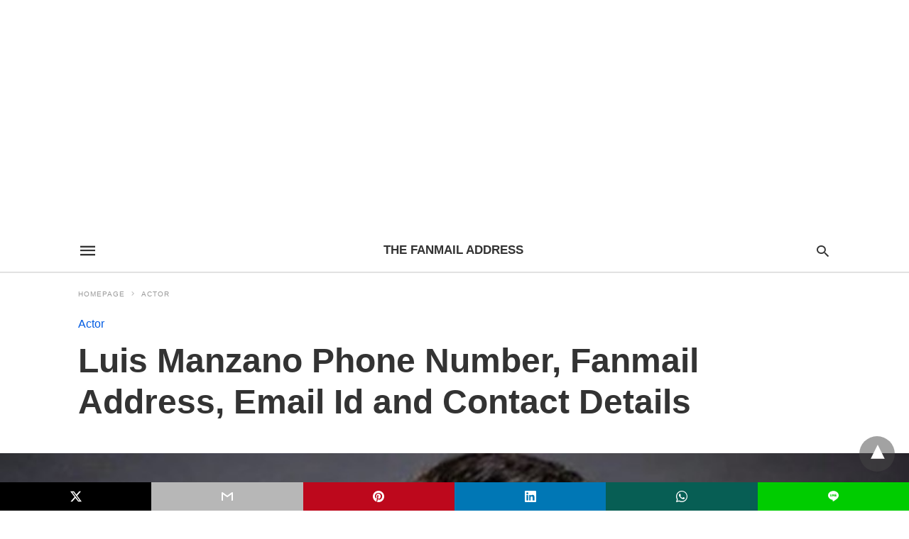

--- FILE ---
content_type: text/html; charset=UTF-8
request_url: https://thefanmailaddress.com/luis-manzano/
body_size: 17548
content:
<!doctype html> <html amp lang="en-US"> <head><script custom-element="amp-form" src="https://cdn.ampproject.org/v0/amp-form-latest.js" async></script><script custom-element="amp-sticky-ad" src="https://cdn.ampproject.org/v0/amp-sticky-ad-latest.js" async></script><script custom-element="amp-auto-ads" src="https://cdn.ampproject.org/v0/amp-auto-ads-0.1.js" async></script><script custom-element="amp-youtube" src="https://cdn.ampproject.org/v0/amp-youtube-latest.js" async></script> <meta charset="utf-8"> <link rel="preconnect" href="//cdn.ampproject.org"> <meta name="amp-script-src" content="sha384-X8xW7VFd-a-kgeKjsR4wgFSUlffP7x8zpVmqC6lm2DPadWUnwfdCBJ2KbwQn6ADE sha384-nNFaDRiLzgQEgiC5kP28pgiJVfNLVuw-nP3VBV-e2s3fOh0grENnhllLfygAuU_M sha384-u7NPnrcs7p4vsbGLhlYHsId_iDJbcOWxmBd9bhVuPoA_gM_he4vyK6GsuvFvr2ym"><meta name="viewport" content="width=device-width"><meta name="description" content="Want to talk to Luis Manzano over the phone number and look for Luis Manzano&#039;s&hellip;"/> <link rel="canonical" href="https://thefanmailaddress.com/luis-manzano/" /> <title>Luis Manzano Phone Number, Fanmail Address, Email Id and Contact Details | The Fanmail Address</title> <meta name="generator" content="AMP for WP 1.1.5" /> <link rel="preload" as="font" href="https://thefanmailaddress.com/wp-content/plugins/accelerated-mobile-pages/templates/design-manager/swift/fonts/icomoon.ttf" type="font/ttf" crossorigin> <link rel="preload" as="script" href="https://cdn.ampproject.org/v0.js"> <link rel="preload" href="https://thefanmailaddress.com/wp-content/uploads/2023/03/Luis-Manzano.jpg" as="image">  <script custom-element="amp-addthis" src="https://cdn.ampproject.org/v0/amp-addthis-0.1.js" async></script> <script custom-element="amp-bind" src="https://cdn.ampproject.org/v0/amp-bind-latest.js" async></script>   <script custom-element="amp-ad" src="https://cdn.ampproject.org/v0/amp-ad-0.1.js" async></script> <script src="https://cdn.ampproject.org/v0.js" async></script> <style amp-boilerplate>body{-webkit-animation:-amp-start 8s steps(1,end) 0s 1 normal both;-moz-animation:-amp-start 8s steps(1,end) 0s 1 normal both;-ms-animation:-amp-start 8s steps(1,end) 0s 1 normal both;animation:-amp-start 8s steps(1,end) 0s 1 normal both}@-webkit-keyframes -amp-start{from{visibility:hidden}to{visibility:visible}}@-moz-keyframes -amp-start{from{visibility:hidden}to{visibility:visible}}@-ms-keyframes -amp-start{from{visibility:hidden}to{visibility:visible}}@-o-keyframes -amp-start{from{visibility:hidden}to{visibility:visible}}@keyframes -amp-start{from{visibility:hidden}to{visibility:visible}}</style><noscript><style amp-boilerplate>body{-webkit-animation:none;-moz-animation:none;-ms-animation:none;animation:none}</style></noscript> <style amp-custom> body{font-family:'Poppins', sans-serif;font-size:16px;line-height:1.25}ol, ul{list-style-position:inside}p, ol, ul, figure{margin:0 0 1em;padding:0}a, a:active, a:visited{text-decoration:none;color:#005be2}body a:hover{color:#005be2}#ampforwp-jp-relatedposts{padding-top:1em;margin:1em 0;position:relative;clear:both}#ampforwp-jp-relatedposts h3.jp-relatedposts-headline{margin:0 0 1em;display:inline-block;float:left;font-size:9pt;font-weight:700;font-family:inherit}#ampforwp-jp-relatedposts .jp-relatedposts-items-visual{margin-right:-20px}#ampforwp-jp-relatedposts .jp-relatedposts-items{clear:left}#ampforwp-jp-relatedposts .jp-relatedposts-items-visual .jp-relatedposts-post{padding-right:20px;-moz-opacity:.8;opacity:.8}#ampforwp-jp-relatedposts .jp-relatedposts-items .jp-relatedposts-post{float:left;width:33%;margin:0 0 1em;box-sizing:border-box;-moz-box-sizing:border-box;-webkit-box-sizing:border-box}#ampforwp-jp-relatedposts .jp-relatedposts-items-visual h4.jp-relatedposts-post-title{text-transform:none;font-family:inherit;display:block;max-width:100%}#ampforwp-jp-relatedposts .jp-relatedposts-items p,#ampforwp-jp-relatedposts .jp-relatedposts-items time,#ampforwp-jp-relatedposts .jp-relatedposts-items-visual h4.jp-relatedposts-post-title{font-size:14px;line-height:20px;margin:0}#ampforwp-jp-relatedposts .jp-relatedposts-items .jp-relatedposts-post .jp-relatedposts-post-title a{font-size:inherit;font-weight:400;text-decoration:none;-moz-opacity:1;opacity:1}pre{white-space:pre-wrap}.left{float:left}.right{float:right}.hidden, .hide, .logo .hide{display:none}.screen-reader-text{border:0;clip:rect(1px, 1px, 1px, 1px);clip-path:inset(50%);height:1px;margin:-1px;overflow:hidden;padding:0;position:absolute;width:1px;word-wrap:normal}.clearfix{clear:both}blockquote{background:#f1f1f1;margin:10px 0 20px 0;padding:15px}blockquote p:last-child{margin-bottom:0}.amp-wp-unknown-size img{object-fit:contain}.amp-wp-enforced-sizes{max-width:100%}html,body,div,span,object,iframe,h1,h2,h3,h4,h5,h6,p,blockquote,pre,abbr,address,cite,code,del,dfn,em,img,ins,kbd,q,samp,small,strong,sub,sup,var,b,i,dl,dt,dd,ol,ul,li,fieldset,form,label,legend,table,caption,tbody,tfoot,thead,tr,th,td,article,aside,canvas,details,figcaption,figure,footer,header,hgroup,menu,nav,section,summary,time,mark,audio,video{margin:0;padding:0;border:0;outline:0;font-size:100%;vertical-align:baseline;background:transparent}body{line-height:1}article,aside,details,figcaption,figure,footer,header,hgroup,menu,nav,section{display:block}nav ul{list-style:none}blockquote,q{quotes:none}blockquote:before,blockquote:after,q:before,q:after{content:none}a{margin:0;padding:0;font-size:100%;vertical-align:baseline;background:transparent}table{border-collapse:collapse;border-spacing:0}hr{display:block;height:1px;border:0;border-top:1px solid #ccc;margin:1em 0;padding:0}input,select{vertical-align:middle}*,*:after,*:before{box-sizing:border-box;-ms-box-sizing:border-box;-o-box-sizing:border-box}.alignright{float:right;margin-left:10px}.alignleft{float:left;margin-right:10px}.aligncenter{display:block;margin-left:auto;margin-right:auto;text-align:center}amp-iframe{max-width:100%;margin-bottom:20px}amp-wistia-player{margin:5px 0px}.wp-caption{padding:0}figcaption,.wp-caption-text{font-size:12px;line-height:1.5em;margin:0;padding:.66em 10px .75em;text-align:center}amp-carousel > amp-img > img{object-fit:contain}.amp-carousel-container{position:relative;width:100%;height:100%}.amp-carousel-img img{object-fit:contain}amp-instagram{box-sizing:initial}figure.aligncenter amp-img{margin:0 auto}.rr span,.loop-date,.fbp-cnt .amp-author,.display-name,.author-name{color:#191919}.fsp-cnt .loop-category li{padding:8px 0px}.fbp-cnt h2.loop-title{padding:8px 0px}.cntr{max-width:1100px;margin:0 auto;width:100%;padding:0px 20px}@font-face{font-family:'icomoon';font-display:swap;font-style:normal;font-weight:normal;src:local('icomoon'), local('icomoon'), url('https://thefanmailaddress.com/wp-content/plugins/accelerated-mobile-pages/templates/design-manager/swift/fonts/icomoon.ttf')}header .cntr{max-width:1100px;margin:0 auto}.h_m{position:static;background:rgba(255,255,255,1);border-bottom:1px solid;border-color:rgba(0,0,0,0.12);padding:0 0 0 0;margin:0 0 0 0}.content-wrapper{margin-top:0px}.h_m_w{width:100%;clear:both;display:inline-flex;height:60px}.icon-src:before{content:"\e8b6";font-family:'icomoon';font-size:23px}.isc:after{content:"\e8cc";font-family:'icomoon';font-size:20px}.h-ic a:after, .h-ic a:before{color:rgba(51,51,51,1)}.h-ic{margin:0px 10px;align-self:center}.amp-logo a{line-height:0;display:inline-block;margin:0;font-size:17px;font-weight:700;text-transform:uppercase;display:inline-block;color:rgba(51,51,51,1)}.logo h1{margin:0;font-size:17px;font-weight:700;text-transform:uppercase;display:inline-block}.h-srch a{line-height:1;display:block}.amp-logo amp-img{margin:0 auto}@media(max-width:480px){.h-sing{font-size:13px}}.logo{z-index:2;flex-grow:1;align-self:center;text-align:center;line-height:0}.h-1{display:flex;order:1}.h-nav{order:-1;align-self:center;flex-basis:30px}.h-ic:last-child{margin-right:0}.lb-t{position:fixed;top:-50px;width:100%;width:100%;opacity:0;transition:opacity .5s ease-in-out;overflow:hidden;z-index:9;background:rgba(20,20,22,0.9)}.lb-t img{margin:auto;position:absolute;top:0;left:0;right:0;bottom:0;max-height:0%;max-width:0%;border:3px solid white;box-shadow:0px 0px 8px rgba(0,0,0,.3);box-sizing:border-box;transition:.5s ease-in-out}a.lb-x{display:block;width:50px;height:50px;box-sizing:border-box;background:tranparent;color:black;text-decoration:none;position:absolute;top:-80px;right:0;transition:.5s ease-in-out}a.lb-x:after{content:"\e5cd";font-family:'icomoon';font-size:30px;line-height:0;display:block;text-indent:1px;color:rgba(255,255,255,0.8)}.lb-t:target{opacity:1;top:0;bottom:0;left:0;z-index:2}.lb-t:target img{max-height:100%;max-width:100%}.lb-t:target a.lb-x{top:25px}.lb img{cursor:pointer}.lb-btn form{position:absolute;top:200px;left:0;right:0;margin:0 auto;text-align:center}.lb-btn .s{padding:10px}.lb-btn .icon-search{padding:10px;cursor:pointer}.amp-search-wrapper{width:80%;margin:0 auto;position:relative}.overlay-search:before{content:"\e8b6";font-family:'icomoon';font-size:24px;position:absolute;right:0;cursor:pointer;top:4px;color:rgba(255,255,255,0.8)}.amp-search-wrapper .icon-search{cursor:pointer;background:transparent;border:none;display:inline-block;width:30px;height:30px;opacity:0;position:absolute;z-index:100;right:0;top:0}.lb-btn .s{padding:10px;background:transparent;border:none;border-bottom:1px solid #504c4c;width:100%;color:rgba(255,255,255,0.8)}.m-ctr{background:rgba(20,20,22,0.9)}.tg, .fsc{display:none}.fsc{width:100%;height:-webkit-fill-available;position:absolute;cursor:pointer;top:0;left:0;z-index:9}.tg:checked + .hamb-mnu > .m-ctr{margin-left:0;border-right:1px solid}.tg:checked + .hamb-mnu > .m-ctr .c-btn{position:fixed;right:5px;top:5px;background:rgba(20,20,22,0.9);border-radius:50px}.m-ctr{margin-left:-100%;float:left}.tg:checked + .hamb-mnu > .fsc{display:block;background:rgba(0,0,0,.9);height:100%}.t-btn, .c-btn{cursor:pointer}.t-btn:after{content:"\e5d2";font-family:"icomoon";font-size:28px;display:inline-block;color:rgba(51,51,51,1)}.c-btn:after{content:"\e5cd";font-family:"icomoon";font-size:20px;color:rgba(255,255,255,0.8);line-height:0;display:block;text-indent:1px}.c-btn{float:right;padding:15px 5px}header[style] label.c-btn, header[style] .lb-t:target a.lb-x{margin-top:30px}.m-ctr{transition:margin 0.3s ease-in-out}.m-ctr{width:90%;height:100%;position:absolute;z-index:99;padding:2% 0% 100vh 0%}.m-menu{display:inline-block;width:100%;padding:2px 20px 10px 20px}.m-scrl{overflow-y:scroll;display:inline-block;width:100%;max-height:94vh}.m-menu .amp-menu .toggle:after{content:"\e313";font-family:'icomoon';font-size:25px;display:inline-block;top:1px;padding:5px;transform:rotate(270deg);right:0;left:auto;cursor:pointer;border-radius:35px;color:rgba(255,255,255,0.8)}.m-menu .amp-menu li.menu-item-has-children:after{display:none}.m-menu .amp-menu li ul{font-size:14px}.m-menu .amp-menu{list-style-type:none;padding:0}.m-menu .amp-menu > li a{color:rgba(255,255,255,0.8);padding:12px 7px;margin-bottom:0;display:inline-block}.menu-btn{margin-top:30px;text-align:center}.menu-btn a{color:#fff;border:2px solid #ccc;padding:15px 30px;display:inline-block}.amp-menu li.menu-item-has-children>ul>li{width:100%}.m-menu .amp-menu li.menu-item-has-children>ul>li{padding-left:0;border-bottom:1px solid;margin:0px 10px}.m-menu .link-menu .toggle{width:100%;height:100%;position:absolute;top:0px;right:0;cursor:pointer}.m-menu .amp-menu .sub-menu li:last-child{border:none}.m-menu .amp-menu a{padding:7px 15px}.m-menu > li{font-size:17px}.amp-menu .toggle:after{position:absolute}.m-menu .toggle{float:right}.m-menu input{display:none}.m-menu .amp-menu [id^=drop]:checked + label + ul{display:block}.m-menu .amp-menu [id^=drop]:checked + .toggle:after{transform:rotate(360deg)}.hamb-mnu ::-webkit-scrollbar{display:none}.p-m-fl{width:100%;border-bottom:1px solid rgba(0, 0, 0, 0.05);background:rgba(239,239,239,1)}.p-menu{width:100%;text-align:center;margin:0px auto;padding:0px 25px 0px 25px}.p-menu ul li{display:inline-block;margin-right:21px;font-size:12px;line-height:20px;letter-spacing:1px;font-weight:400;position:relative}.p-menu ul li a{color:rgba(53,53,53,1);padding:12px 0px 12px 0px;display:inline-block}.p-menu input{display:none}.p-menu .amp-menu .toggle:after{display:none}.p-menu{white-space:nowrap}@media(max-width:768px){.p-menu{overflow:scroll}}pre{padding:30px 15px;background:#f7f7f7;white-space:pre-wrap;;font-size:14px;color:#666666;border-left:3px solid;border-color:#005be2;margin-bottom:20px}.cntn-wrp{font-family:'Poppins', sans-serif}table{display:-webkit-box;overflow-x:auto;word-break:normal}.author-tw:after{content:"";background-image:url([data-uri]);background-size:cover;width:15px;height:15px;display:inline-block;background-color:#000;border-radius:3px;margin:0px 5px;text-decoration:none}.author-tw:hover{text-decoration:none}.artl-cnt table{margin:0 auto;text-align:center;width:100%}p.nocomments{padding:10px;color:#fff}.tl-exc{font-size:16px;color:#444;margin-top:10px;line-height:20px}.amp-category span:nth-child(1){display:none}.amp-category span a, .amp-category span{color:#005be2;font-size:12px;font-weight:500;text-transform:uppercase}.amp-category span a:hover{color:#005be2}.amp-category span:after{content:"/";display:inline-block;margin:0px 5px 0px 5px;position:relative;top:1px;color:rgba(0, 0, 0, 0.25)}.amp-category span:last-child:after{display:none}.sp{width:100%;margin-top:20px;display:inline-block}.amp-post-title{font-size:48px;line-height:58px;color:#333;margin:0;padding-top:15px}.sf-img{text-align:center;width:100%;display:inline-block;height:auto;margin-top:33px}.sf-img figure{margin:0}.sf-img .wp-caption-text{width:1100px;text-align:left;margin:0 auto;color:#a1a1a1;font-size:14px;line-height:20px;font-weight:500;border-bottom:1px solid #ccc;padding:15px 0px}.sf-img .wp-caption-text:before{content:"\e412";font-family:'icomoon';font-size:24px;position:relative;top:4px;opacity:0.4;margin-right:5px}.sp-cnt{margin-top:40px;clear:both;width:100%;display:inline-block}.sp-rl{display:inline-flex;width:100%}.sp-rt{width:72%;margin-left:60px;flex-direction:column;justify-content:space-around;order:1}.sp-lt{display:flex;flex-direction:column;flex:1 0 20%;order:0;max-width:237px}.ss-ic, .sp-athr, .amp-tags, .post-date{padding-bottom:20px;border-bottom:1px dotted #ccc}.shr-txt, .athr-tx, .amp-tags > span:nth-child(1), .amp-related-posts-title, .related-title, .r-pf h3{margin-bottom:12px}.shr-txt, .athr-tx, .r-pf h3, .amp-tags > span:nth-child(1), .amp-related-posts-title, .post-date, .related-title{display:block}.shr-txt, .athr-tx, .r-pf h3, .amp-tags > span:nth-child(1), .amp-related-posts-title, .post-date, .related-title{text-transform:uppercase;font-size:12px;color:#666;font-weight:400}.loop-date, .post-edit-link{display:inline-block}.post-date .post-edit-link{color:#005be2;float:right}.post-date .post-edit-link:hover{color:#005be2}.sp-athr, .amp-tags, .post-date{margin-top:20px}.sp-athr .author-details a, .sp-athr .author-details, .amp-tags span a, .amp-tag{font-size:15px;color:#005be2;font-weight:400;line-height:1.5}.amp-tags .amp-tag:after{content:"/";display:inline-block;padding:0px 10px;position:relative;top:-1px;color:#ccc;font-size:12px}.amp-tags .amp-tag:last-child:after{display:none}.ss-ic li:before{border-radius:2px;text-align:center;padding:4px 6px}.sgl table{width:100%;margin-bottom:25px}.sgl th, .sgl td{padding:0.5em 1em;border:1px solid #ddd}.cntn-wrp{font-size:18px;color:#000;line-height:1.7;word-break:break-word}.cntn-wrp small{font-size:11px;line-height:1.2;color:#111}.cntn-wrp p, .cntn-wrp ul, .cntn-wrp ol{margin:0px 0px 30px 0px;word-break:break-word}.cntn-wrp .wp-block-image,.wp-block-embed{margin:15px 0px}.wp-block-embed{margin-top:45px}figure.wp-block-embed-twitter{margin:0}.wp-block-embed blockquote a{position:absolute;height:285px;z-index:9;margin-top:-40px}@media(max-width:768px){.wp-block-embed blockquote a{width:90%;height:209px;margin-top:-95px}.wp-block-embed{margin-top:95px}}.artl-cnt ul li, .artl-cnt ol li{list-style-type:none;position:relative;padding-left:20px}.artl-cnt ul li:before{content:"";display:inline-block;width:5px;height:5px;background:#333;position:absolute;top:12px;left:0px}.artl-cnt ol li{list-style-type:decimal;position:unset;padding:0}.sp-rt p strong, .pg p strong{font-weight:700}@supports (-webkit-overflow-scrolling:touch){.m-ctr{overflow:initial}}@supports not (-webkit-overflow-scrolling:touch){.m-ctr{overflow:scroll}}.m-scrl{display:inline-block;width:100%;max-height:94vh}.srp{margin-top:20px}.srp .amp-related-posts amp-img{float:left;width:100%;margin:0px;height:100%}.srp ul li{display:inline-block;line-height:1.3;margin-bottom:24px;list-style-type:none;width:100%}.srp ul li:last-child{margin-bottom:0px}.has_thumbnail:hover{opacity:0.7}.has_thumbnail:hover .related_link a{color:#005be2}.related_link{margin-top:10px}.related_link a{color:#333}.related_link p{word-break:break-word;color:#444;font-size:15px;line-height:20px;letter-spacing:0.10px;margin-top:5px;font-weight:400}.amp-related-posts ul{list-style-type:none}.r-pf{margin-top:40px;display:inline-block;width:100%}.sp-rt .amp-author{padding:20px 20px;border-radius:0;background:#f9f9f9;border:1px solid #ececec;display:inline-block;width:100%}.sp-rt .amp-author-image{float:left}.amp-author-image amp-img{border-radius:50%;margin:0px 12px 5px 0px;display:block;width:50px}.author-details p{margin:0;font-size:13px;line-height:20px;color:#666;padding-top:4px}#pagination{margin-top:30px;border-top:1px dotted #ccc;padding:20px 5px 0px 5px;;font-size:16px;line-height:24px;font-weight:400}.next{float:right;width:45%;text-align:right;position:relative;margin-top:10px}.next a, .prev a{color:#333}.prev{float:left;width:45%;position:relative;margin-top:10px}.prev span{text-transform:uppercase;font-size:12px;color:#666;display:block;position:absolute;top:-26px}.next span{text-transform:uppercase;font-size:12px;color:#666;display:block;font-weight:400;position:absolute;top:-26px;right:0}.next:hover a, .prev:hover a{color:#005be2}.prev:after{border-left:1px dotted #ccc;content:"";height:calc(100% - -10px);right:-50px;position:absolute;top:50%;transform:translate(0px, -50%);width:2px}.ampforwp_post_pagination{width:100%;text-align:center;display:inline-block}.ampforwp_post_pagination p{margin:0;font-size:18px;color:#444;font-weight:500;margin-bottom:10px}.ampforwp_post_pagination p a{color:#005be2;padding:0px 10px}.cmts{width:100%;display:inline-block;clear:both;margin-top:40px}.amp-comment-button{background-color:#005be2;font-size:15px;float:none;margin:30px auto 0px auto;text-align:center;border-radius:3px;font-weight:600;width:250px}.form-submit #submit{background-color:#005be2;font-size:14px;text-align:center;border-radius:3px;font-weight:500;color:#fff;cursor:pointer;margin:0;border:0;padding:11px 21px}#respond p{margin:12px 0}.amp-comment-button a{color:#fff;display:block;padding:7px 0px 8px 0px}.amp-comment-button a:hover{color:#fff}.cmt-form-comment #comment{border-color:#ccc;width:100%;padding:20px}.cmts h3{margin:0;font-size:12px;padding-bottom:6px;border-bottom:1px solid #eee;font-weight:400;letter-spacing:0.5px;text-transform:uppercase;color:#444}.cmts h3:after{content:"";display:block;width:115px;border-bottom:1px solid #005be2;position:relative;top:7px}.cmts ul{margin-top:16px}.cmts ul li{list-style:none;margin-bottom:20px;padding-bottom:20px;border-bottom:1px solid #eee}.cmts .amp-comments-wrapper ul .children{margin-left:30px}.cmts .cmt-author.vcard .says{display:none}.cmts .cmt-author.vcard .fn{font-size:12px;font-weight:500;color:#333}.cmts .cmt-metadata{font-size:11px;margin-top:8px}.amp-comments-wrapper ul li:hover .cmt-meta .cmt-metadata a{color:#005be2;}.cmts .cmt-metadata a{color:#999}.cmt-content{margin-top:6px;width:100%;display:inline-block}.cmt-content p{font-size:14px;color:#333;line-height:22px;font-weight:400;margin:0}.cmt-meta amp-img{float:left;margin-right:10px;border-radius:50%;width:40px}.sp-rt .amp-author{margin-top:5px}.cntn-wrp a{margin:10px 0px;color:#005be2}.loop-wrapper{display:flex;flex-wrap:wrap;margin:-15px}.loop-category li{display:inline-block;list-style-type:none;margin-right:10px;font-size:10px;font-weight:600;letter-spacing:1.5px}.loop-category li a{color:#555;text-transform:uppercase}.loop-category li:hover a{color:#005be2}.fsp-cnt p{color:#444;font-size:13px;line-height:20px;letter-spacing:0.10px;word-break:break-word}.fsp:hover h2 a{color:#005be2}.fsp h2 a, .fsp h3 a{color:#191919}.fsp{margin:15px;flex-basis:calc(33.33% - 30px)}.fsp-img{margin-bottom:10px}.fsp h2, .fsp h3{margin:0px 0px 5px 0px;font-size:20px;line-height:25px;font-weight:500}.fsp-cnt .loop-category{margin-bottom:20px}.fsp-cnt .loop-category li{font-weight:500}blockquote{margin-bottom:20px}blockquote p{font-size:34px;line-height:1.4;font-weight:700;position:relative;padding:30px 0 0 0}blockquote p:before{content:"";border-top:8px solid #000;width:115px;line-height:40px;display:inline-block;position:absolute;top:0}.cmts-wrap{display:flex;width:100%;margin-top:30px;padding-bottom:30px;border-bottom:1px solid #eee}.cmts-wrap .page-numbers:after{display:none}.cmts .page-numbers{margin:0px 10px}.cmts .prev, .cmts .next{margin:0 auto}.cmts-wrap a{color:#333}.cmts-wrap a:hover{color:#005be2}.cmts-wrap .current{color:#005be2}@media(max-width:1110px){.cntr{width:100%;padding:0px 20px}.sp-rt{margin-left:30px}}@media(max-width:768px){.tl-exc{font-size:14px;margin-top:3px;line-height:22px}.sp-rl{display:inline-block;width:100%}.sp-lt{width:100%;margin-top:20px;max-width:100%}.sp-cnt{margin-top:15px}.r-pf h3{padding-top:20px;border-top:1px dotted #ccc}.r-pf{margin-top:20px}.cmts{margin:20px 0px 20px 0px}.sp-rt{width:100%;margin-left:0}.sp-rt .amp-author{padding:20px 15px}#pagination{margin:20px 0px 20px 0px;border-top:none}.amp-post-title{padding-top:10px}.fsp{flex-basis:calc(100% - 30px)}.fsp-img{width:40%;float:left;margin-right:20px}.fsp-cnt{width:54%;float:left}.srp .related_link{font-size:20px;line-height:1.4;font-weight:600}.rlp-image{width:200px;float:left;margin-right:15px;display:flex;flex-direction:column}.rlp-cnt{display:flex}}@media(max-width:480px){.loop-wrapper{margin-top:15px}.cntn-wrp p{line-height:1.65}.rp .has_related_thumbnail{width:100%}.rlp-image{width:100%;float:none;margin-right:0px}.rlp-cnt{width:100%;float:none}.amp-post-title{font-size:32px;line-height:44px}.amp-category span a{font-size:12px}.sf-img{margin-top:20px}.sp{margin-top:20px}.menu-btn a{padding:10px 20px;font-size:14px}.next, .prev{float:none;width:100%}#pagination{padding:10px 0px 0px}#respond{margin:0}.next a{margin-bottom:45px;display:inline-block}.prev:after{display:none}.author-details p{font-size:12px;line-height:18px}.sf-img .wp-caption-text{width:100%;padding:10px 15px}.fsp-img{width:100%;float:none;margin-right:0px}.fsp-cnt{width:100%;float:none}.fsp{border:none;padding:0}.fsp-cnt{padding:0px 15px 0px 14px}.r-pf .fsp-cnt{padding:0px}blockquote p{font-size:20px}}@media(max-width:425px){.sp-rt .amp-author{margin-bottom:10px}#pagination{margin:20px 0px 10px 0px}.fsp h2, .fsp h3{font-size:24px;font-weight:600}}@media(max-width:320px){.cntn-wrp p{font-size:16px}}.m-srch #amp-search-submit{cursor:pointer;background:transparent;border:none;display:inline-block;width:30px;height:30px;opacity:0;position:absolute;z-index:100;right:0;top:0}.m-srch .amp-search-wrapper{border:1px solid rgba(255,255,255,0.8);background:rgba(255,255,255,0.8);width:100%;border-radius:60px}.m-srch .s{padding:10px 15px;border:none;width:100%;color:rgba(20,20,22,0.9);background:rgba(255,255,255,0.8);border-radius:60px}.m-srch{border-top:1px solid;padding:20px}.m-srch .overlay-search:before{color:rgba(20,20,22,0.9);padding-right:10px;top:6px}.cp-rgt{font-size:11px;line-height:1.2;color:rgba(255,255,255,0.8);padding:20px;text-align:center;border-top:1px solid}.cp-rgt a{color:rgba(255,255,255,0.8);border-bottom:1px solid rgba(255,255,255,0.8);margin-left:10px}.cp-rgt .view-non-amp{display:none}a.btt:hover{cursor:pointer}.footer{margin-top:80px}.f-menu ul li .sub-menu{display:none}.f-menu ul li{display:inline-block;margin-right:20px}.f-menu ul li a{padding:0;color:#575656}.f-menu ul > li:hover a{color:#005be2}.f-menu{font-size:14px;line-height:1.4;margin-bottom:30px}.rr{font-size:12px;color:rgba(136,136,136,1)}.rr span{margin:0 10px 0 0px}.f-menu ul li.menu-item-has-children:hover > ul{display:none}.f-menu ul li.menu-item-has-children:after{display:none}.f-w{display:inline-flex;width:100%;flex-wrap:wrap;margin:15px -15px 0px}.f-w-f2{text-align:center;border-top:1px solid rgba(238,238,238,1);padding:50px 0 50px 0}.w-bl{margin-left:0;display:flex;flex-direction:column;position:relative;flex:1 0 22%;margin:0 15px 30px;line-height:1.5;font-size:14px}.w-bl h4{font-size:12px;font-weight:500;margin-bottom:20px;text-transform:uppercase;letter-spacing:1px;padding-bottom:4px}.w-bl ul li{list-style-type:none;margin-bottom:15px}.w-bl ul li:last-child{margin-bottom:0}.w-bl ul li a{text-decoration:none}.w-bl .menu li .sub-menu, .w-bl .lb-x{display:none}.w-bl .menu li .sub-menu, .w-bl .lb-x{display:none}.w-bl table{border-collapse:collapse;margin:0 0 1.5em;width:100%}.w-bl tr{border-bottom:1px solid #eee}.w-bl th, .w-bl td{text-align:center}.w-bl td{padding:0.4em}.w-bl th:first-child, .w-bl td:first-child{padding-left:0}.w-bl thead th{border-bottom:2px solid #bbb;padding-bottom:0.5em;padding:0.4em}.w-bl .calendar_wrap caption{font-size:14px;margin-bottom:10px}.w-bl form{display:inline-flex;flex-wrap:wrap;align-items:center}.w-bl .search-submit{text-indent:-9999px;padding:0;margin:0;background:transparent;line-height:0;display:inline-block;opacity:0}.w-bl .search-button:after{content:"\e8b6";font-family:'icomoon';font-size:23px;display:inline-block;cursor:pointer}.w-bl .search-field{border:1px solid #ccc;padding:6px 10px}.f-menu{font-size:14px;line-height:1.4;margin-bottom:30px}.f-menu ul li{display:inline-block;margin-right:20px}.f-menu .sub-menu{display:none}.rr{font-size:13px;color:rgba(136,136,136,1)}@media(max-width:768px){.footer{margin-top:60px}.w-bl{flex:1 0 22%}.f-menu ul li{margin-bottom:10px}}@media(max-width:480px){.footer{margin-top:50px}.f-w-f2{padding:25px 0px}.f-w{display:block;margin:15px 0px 0px}.w-bl{margin-bottom:40px}.w-bl{flex:100%}.w-bl ul li{margin-bottom:11px}.f-menu ul li{display:inline-block;line-height:1.8;margin-right:13px}.f-menu .amp-menu > li a{padding:0;font-size:12px;color:#7a7a7a}.rr{margin-top:15px;font-size:11px}}@media(max-width:425px){.footer{margin-top:35px}.w-bl h4{margin-bottom:15px}}.ss-ic ul li{font-family:'icomoon';list-style-type:none;display:inline-block}.ss-ic li a{color:#fff;padding:5px;border-radius:3px;margin:0px 10px 10px 0px;display:inline-block}.ss-ic li a.s_tw{color:#FFFFFF}.s_tw{background:#000000}.ss-ic li a.s_li{color:#00cc00}.ss-ic ul li .s_fb{color:#fff;background:#3b5998}.s_fb:after{content:"\e92d"}.s_tw:after{content:"\e942";color:#fff}.s_tw:after{content:"";background-image:url("[data-uri]");background-size:cover;width:16px;height:16px;display:inline-block}.s_lk{background:#0077b5}.s_lk:after{content:"\e934"}.s_pt{background:#bd081c}.s_pt:after{content:"\e937"}.s_em{background:#b7b7b7}.s_em:after{content:"\e930"}.s_wp{background:#075e54}.s_wp:after{content:"\e946"}.s_li{background:#00cc00}.s_stk{background:#f1f1f1;display:inline-block;width:100%;padding:0;position:fixed;bottom:0;text-align:center;border:0}.s_stk ul{width:100%;display:inline-flex}.s_stk ul li{flex-direction:column;flex-basis:0;flex:1 0 5%;max-width:calc(100% - 10px);display:flex;height:40px}.s_stk li a{margin:0;border-radius:0;padding:12px}.body.single-post{padding-bottom:40px}.s_stk{z-index:99999999}.body.single-post .adsforwp-stick-ad, .body.single-post amp-sticky-ad{padding-bottom:45px;padding-top:5px}.body.single-post .ampforwp-sticky-custom-ad{bottom:40px;padding:3px 0px 0px}.body.single-post .afw a{line-height:0}.body.single-post amp-sticky-ad amp-sticky-ad-top-padding{height:0px}.content-wrapper a, .breadcrumb ul li a, .srp ul li, .rr a{transition:all 0.3s ease-in-out 0s}[class^="icon-"], [class*=" icon-"]{font-family:'icomoon';speak:none;font-style:normal;font-weight:normal;font-variant:normal;text-transform:none;line-height:1;-webkit-font-smoothing:antialiased;-moz-osx-font-smoothing:grayscale}.breadcrumbs{padding-bottom:8px;margin-bottom:20px}.breadcrumb ul li,.breadcrumbs span{display:inline-block;list-style-type:none;font-size:10px;text-transform:uppercase;margin-right:5px}.breadcrumb ul li a, .breadcrumbs span a, .breadcrumbs .bread-post{color:#999;letter-spacing:1px}.breadcrumb ul li a:hover, .breadcrumbs span a:hover{color:#005be2}.breadcrumbs li a:after, .breadcrumbs span a:after{content:"\e315";font-family:'icomoon';font-size:12px;display:inline-block;color:#bdbdbd;padding-left:5px;position:relative;top:1px}.breadcrumbs li:last-child a:after{display:none}.archive .breadcrumbs{margin-top:20px}@media (min-width:768px){.wp-block-columns{display:flex}.wp-block-column{max-width:50%;margin:0px 10px}}amp-facebook-like{max-height:28px;top:6px;margin-right:10px}.ampforwp-blocks-gallery-caption{font-size:16px}.m-s-i li a.s_telegram:after{content:"\e93f"}.cntn-wrp h1, .cntn-wrp h2, .cntn-wrp h3, .cntn-wrp h4, .cntn-wrp h5, h6{margin-bottom:5px}.cntn-wrp h1{font-size:32px}.cntn-wrp h2{font-size:27px}.cntn-wrp h3{font-size:24px}.cntn-wrp h4{font-size:20px}.cntn-wrp h5{font-size:17px}.cntn-wrp h6{font-size:15px}figure.amp-featured-image{margin:10px 0}.amp-wp-content table, .cntn-wrp.artl-cnt table{height:auto}amp-img.amp-wp-enforced-sizes[layout=intrinsic] > img, .amp-wp-unknown-size > img{object-fit:contain}.rtl amp-carousel{direction:ltr}.rtl .amp-menu .toggle:after{left:0;right:unset}.sharedaddy li{display:none}sub{vertical-align:sub;font-size:small}sup{vertical-align:super;font-size:small}@media only screen and (max-width:480px){svg{max-width:250px;max-height:250px}}h2.amp-post-title{word-break:break-word;word-wrap:break-word}h2.amp-wp-sub-title{word-break:break-word;word-wrap:break-word}h2.amp-wp-sub-title{font-size:20px;line-height:1.4em;margin-top:0px;color:#a0a0a0}h2.amp-wp-sub-title.center{text-align:center}@media (min-width:768px){.artl-cnt .wp-block-column{max-width:100%}}h1,h2,h3,h4,h5,h6,.amp-wp-title{font-family:1}.btt{position:fixed;bottom:55px;right:20px;background:rgba(71, 71, 71, 0.5);color:#fff;border-radius:100%;width:50px;height:50px;text-decoration:none}.btt:hover{color:#fff;background:#474747}.btt:before{content:'\25be';display:block;font-size:35px;font-weight:600;color:#fff;transform:rotate(180deg);text-align:center;line-height:1.5} .wp-block-table{min-width:240px}table.wp-block-table.alignright,table.wp-block-table.alignleft,table.wp-block-table.aligncenter{width:auto}table.wp-block-table.aligncenter{width:50%}table.wp-block-table.alignfull,table.wp-block-table.alignwide{display:table}table{overflow-x:auto}table a:link{font-weight:bold;text-decoration:none}table a:visited{color:#999999;font-weight:bold;text-decoration:none}table a:active, table a:hover{color:#bd5a35;text-decoration:underline}table{font-family:Arial, Helvetica, sans-serif;color:#666;font-size:15px;text-shadow:1px 1px 0px #fff;background:inherit;margin:0px;width:95%}table th{padding:21px 25px 22px 25px;border-top:1px solid #fafafa;border-bottom:1px solid #e0e0e0;background:#ededed}table th:first-child{text-align:left;padding-left:20px}table tr:first-child th:first-child{-webkit-border-top-left-radius:3px;border-top-left-radius:3px}table tr:first-child th:last-child{-webkit-border-top-right-radius:3px;border-top-right-radius:3px}table tr{text-align:center;padding-left:20px;border:2px solid #eee}table td:first-child{padding-left:20px;border-left:0}table td{padding:18px;border-top:1px solid #ffffff;border-bottom:1px solid #e0e0e0;border-left:1px solid #e0e0e0}table tr.even td{background:#f6f6f6;background:-webkit-gradient(linear, left top, left bottom, from(#f8f8f8), to(#f6f6f6))}table tr:last-child td{border-bottom:0}table tr:last-child td:first-child{-webkit-border-bottom-left-radius:3px;border-bottom-left-radius:3px}table tr:last-child td:last-child{-webkit-border-bottom-right-radius:3px;border-bottom-right-radius:3px}@media screen and (min-width:650px){table{display:inline-table}}.has-text-align-left{text-align:left}.has-text-align-right{text-align:right}.has-text-align-center{text-align:center}.collapsible-captions amp-img img{object-fit:contain}.web-stories-list__story-poster amp-img{width:100%;height:100%}.quads-sticky{width:100%;position:fixed;max-width:100%;bottom:0;margin:0;text-align:center;background-color:#fff}.quads-sticky .quads-location{text-align:center}.quads-sticky .wp_quads_dfp{display:contents}span.quads-sticky-ad-close{background-color:#fff;width:25px;height:25px;text-align:center;line-height:22px;position:absolute;right:35px;top:-15px;cursor:pointer;transition:all 0.5s ease;border-radius:50%}amp-web-push-widget button.amp-subscribe{display:inline-flex;align-items:center;border-radius:5px;border:0;box-sizing:border-box;margin:0;padding:10px 15px;cursor:pointer;outline:none;font-size:15px;font-weight:500;background:#4A90E2;margin-top:7px;color:white;box-shadow:0 1px 1px 0 rgba(0, 0, 0, 0.5);-webkit-tap-highlight-color:rgba(0, 0, 0, 0)}.quads-ad-label{font-size:12px;text-align:center;color:#333}.amp-logo amp-img{width:190px}.amp-menu input{display:none}.amp-menu li.menu-item-has-children ul{display:none}.amp-menu li{position:relative;display:block}.amp-menu > li a{display:block}p.acss0786f{text-align:left}.icon-widgets:before{content:"\e1bd"}.icon-search:before{content:"\e8b6"}.icon-shopping-cart:after{content:"\e8cc"}</style> </head> <body data-rsssl=1 data-amp-auto-lightbox-disable class="body single-post 74583 post-id-74583 singular-74583 amp-single post 1.1.5"> <div id="backtotop"></div><amp-ad width="100vw" height="320" type="adsense" data-ad-client="ca-pub-1319439246503456" data-ad-slot="4368282933" data-auto-format="rspv" data-full-width=""> <div overflow=""></div> </amp-ad><header class="header h_m h_m_1" > <input type="checkbox" id="offcanvas-menu" on="change:AMP.setState({ offcanvas_menu: (event.checked ? true : false) })" [checked] = "offcanvas_menu" class="tg" /> <div class="hamb-mnu"> <aside class="m-ctr"> <div class="m-scrl"> <div class="menu-heading clearfix"> <label for="offcanvas-menu" class="c-btn"></label> </div> <div class="m-srch"> <form role="search" method="get" class="amp-search" target="_top" action="https://thefanmailaddress.com"> <div class="amp-search-wrapper"> <label aria-label="Type your query" class="screen-reader-text" for="s">Type your search query and hit enter: </label> <input type="text" placeholder="AMP" value="" name="" class="hidden"/> <label aria-label="search text" for="search-text-36"></label> <input id="search-text-36" type="text" placeholder="Type Here" value="" name="s" class="s" /> <label aria-label="Submit amp search" for="amp-search-submit" > <input type="submit" class="icon-search" value="Search" /> </label> <div class="overlay-search"> </div> </div> </form> </div> <div class="cp-rgt"> <span>All Rights Reserved</span> </div> </div> </aside> <label for="offcanvas-menu" class="fsc"></label> <div class="cntr"> <div class="head h_m_w"> <div class="h-nav"> <label for="offcanvas-menu" class="t-btn"></label> </div> <div class="logo"> <div class="amp-logo"> <a href="https://thefanmailaddress.com" >The Fanmail Address</a> </div> </div> <div class="h-1"> <div class="h-srch h-ic"> <a title="search" class="lb icon-src" href="#search"></a> <div class="lb-btn"> <div class="lb-t" id="search"> <form role="search" method="get" class="amp-search" target="_top" action="https://thefanmailaddress.com"> <div class="amp-search-wrapper"> <label aria-label="Type your query" class="screen-reader-text" for="s">Type your search query and hit enter: </label> <input type="text" placeholder="AMP" value="" name="" class="hidden"/> <label aria-label="search text" for="search-text-21"></label> <input id="search-text-21" type="text" placeholder="Type Here" value="" name="s" class="s" /> <label aria-label="Submit amp search" for="amp-search-submit" > <input type="submit" class="icon-search" value="Search" /> </label> <div class="overlay-search"> </div> </div> </form> <a title="close" class="lb-x" href="#"></a> </div> </div> </div> </div> <div class="clearfix"></div> </div> </div> </div> </header> <div class="content-wrapper"> <div class="p-m-fl"> </div> <div class="sp sgl"> <div class="cntr"> <div class="amp-wp-content breadcrumb"><ul id="breadcrumbs" class="breadcrumbs"><li class="item-home"><a class="bread-link bread-home" href="https://thefanmailaddress.com/" title="Homepage">Homepage</a></li><li class="item-cat item-cat-64"><a class="bread-cat bread-cat-64 bread-cat-Actor" href="https://thefanmailaddress.com/category/actor/" title="Actor">Actor</a></li></ul></div> <span class="amp-cat amp-cat-64"><a href="https://thefanmailaddress.com/category/actor/" title="Actor">Actor</a></span> <h1 class="amp-post-title">Luis Manzano Phone Number, Fanmail Address, Email Id and Contact Details</h1> </div> <div class="sf-img"> <figure class="amp-featured-image "> <amp-img data-hero data-hero src="https://thefanmailaddress.com/wp-content/uploads/2023/03/Luis-Manzano.jpg" srcset="https://thefanmailaddress.com/wp-content/uploads/2023/03/Luis-Manzano.jpg 796w, https://thefanmailaddress.com/wp-content/uploads/2023/03/Luis-Manzano-300x176.jpg 300w, https://thefanmailaddress.com/wp-content/uploads/2023/03/Luis-Manzano-768x450.jpg 768w" width="796" height="466" layout="responsive" alt="Luis Manzano Phone Number, Fanmail Address, Email Id and Contact Details"><amp-img fallback data-hero data-hero src="https://thefanmailaddress.com/wp-content/plugins/accelerated-mobile-pages/images/SD-default-image.png" srcset="https://thefanmailaddress.com/wp-content/plugins/accelerated-mobile-pages/images/SD-default-image.png 796w, https://thefanmailaddress.com/wp-content/uploads/2023/03/Luis-Manzano-300x176.jpg 300w, https://thefanmailaddress.com/wp-content/uploads/2023/03/Luis-Manzano-768x450.jpg 768w" width="796" height="466" layout="responsive" alt="Luis Manzano Phone Number, Fanmail Address, Email Id and Contact Details"></amp-img></amp-img> </figure> </div> <div class="sp-cnt"> <div class="cntr"> <div class="sp-rl"> <div class="sp-rt"> <div class="cntn-wrp artl-cnt"> <div> </div><div> </div><p class="acss0786f"><amp-img data-hero class="aligncenter size-full wp-image-58361 amp-wp-enforced-sizes" src="https://thefanmailaddress.com/wp-content/uploads/2023/03/Luis-Manzano-email.jpg" alt="" width="651" height="568" srcset="https://thefanmailaddress.com/wp-content/uploads/2023/03/Luis-Manzano-email.jpg 651w, https://thefanmailaddress.com/wp-content/uploads/2023/03/Luis-Manzano-email-300x262.jpg 300w" layout="intrinsic"><amp-img fallback data-hero class="aligncenter size-full wp-image-58361 amp-wp-enforced-sizes" src="https://thefanmailaddress.com/wp-content/plugins/accelerated-mobile-pages/images/SD-default-image.png" alt="" width="651" height="568" srcset="https://thefanmailaddress.com/wp-content/uploads/2023/03/Luis-Manzano-email.jpg 651w, https://thefanmailaddress.com/wp-content/uploads/2023/03/Luis-Manzano-email-300x262.jpg 300w" layout="intrinsic"></amp-img></amp-img></p><p>Want to talk to Luis Manzano over the phone number and look for Luis Manzano’s email and fanmail address? Yes, you are in the right place! You are going to get the contact information of Luis Manzano’s phone number, email address, and fan mail address details.</p><h2>Bio</h2><p>Filipino television personality, video jockey, model, and actor Luis Philippe Santos Manzano (born April 21, 1981), better known by his nickname Lucky. His parents, actresses Edu Manzano and Vilma Santos have won numerous honors in their own right. His most notable roles are as Roldan Legaspi on Komiks Presents: Flash Bomba and Mark Salvacion in the 2009 film In My Life.</p><p>He completed high school at Colegio de San Agustin and college at De La Salle-College of Saint Benilde in Malate, Manila, with a focus on the hospitality industry. His mother, Vilma Santos, is an award-winning actress and prominent politician, and his stepfather is Senator Ralph Recto. Ryan Christian Recto, his younger half-brother, is his blood relative. He has two younger half-siblings, Addie and Enzo, from his famous actor father, Edu Manzano.</p><p><amp-img data-hero class="aligncenter size-full wp-image-58364 amp-wp-enforced-sizes" src="https://thefanmailaddress.com/wp-content/uploads/2023/03/Luis-Manzano-tb.jpg" alt="" width="737" height="545" srcset="https://thefanmailaddress.com/wp-content/uploads/2023/03/Luis-Manzano-tb.jpg 737w, https://thefanmailaddress.com/wp-content/uploads/2023/03/Luis-Manzano-tb-300x222.jpg 300w" layout="intrinsic"><amp-img fallback data-hero class="aligncenter size-full wp-image-58364 amp-wp-enforced-sizes" src="https://thefanmailaddress.com/wp-content/plugins/accelerated-mobile-pages/images/SD-default-image.png" alt="" width="737" height="545" srcset="https://thefanmailaddress.com/wp-content/uploads/2023/03/Luis-Manzano-tb.jpg 737w, https://thefanmailaddress.com/wp-content/uploads/2023/03/Luis-Manzano-tb-300x222.jpg 300w" layout="intrinsic"></amp-img></amp-img></p><p>In the beginning of his career, Manzano was a commercial model for the “Human” apparel line. He then went on to host talk shows and perform in films. He and Iya Villania are two of the longest-tenured VJs on the Myx channel. In 2009’s In My Life, he played a homosexual man opposite his mother, Vilma Santos, and is best recognized for his role as “Roldan” in the TV series Komiks Presents: Flash Bombakla.</p><p>Filipino actor, TV personality, VJ, and model Luis Philippe Santos Manzano is better known by his nickname, “Lucky.” The parts of Roldan in Komiks Presents: Flash Bomba and Mark Salvacion in In My Life from 2009 brought him the most recognition. He and Iya Villania are two of the longest-tenured VJs on the Myx channel. Tau Gamma Phi and the DLS-CSB Romancon Dance Group are two of Manzano’s many affiliations.</p><p>Once his mother married Senator Ralph Recto, he considered him to be his stepfather or adopted father. At the beginning of his career, Manzano was a commercial model for the company Human. He then continued his work in television hosting and acting while employed by ABS-CBN. He completed high school at Colegio de San Agustin and college at De La Salle-College of Saint Benilde in Malate, Manila, with a focus on the hospitality industry.</p><p><amp-img data-hero class="aligncenter size-full wp-image-58365 amp-wp-enforced-sizes" src="https://thefanmailaddress.com/wp-content/uploads/2023/03/Luis-Manzano-bio.jpg" alt="" width="867" height="581" srcset="https://thefanmailaddress.com/wp-content/uploads/2023/03/Luis-Manzano-bio.jpg 867w, https://thefanmailaddress.com/wp-content/uploads/2023/03/Luis-Manzano-bio-300x201.jpg 300w, https://thefanmailaddress.com/wp-content/uploads/2023/03/Luis-Manzano-bio-768x515.jpg 768w" layout="intrinsic"><amp-img fallback data-hero class="aligncenter size-full wp-image-58365 amp-wp-enforced-sizes" src="https://thefanmailaddress.com/wp-content/plugins/accelerated-mobile-pages/images/SD-default-image.png" alt="" width="867" height="581" srcset="https://thefanmailaddress.com/wp-content/uploads/2023/03/Luis-Manzano-bio.jpg 867w, https://thefanmailaddress.com/wp-content/uploads/2023/03/Luis-Manzano-bio-300x201.jpg 300w, https://thefanmailaddress.com/wp-content/uploads/2023/03/Luis-Manzano-bio-768x515.jpg 768w" layout="intrinsic"></amp-img></amp-img></p><p>In the beginning of his career, Manzano was a commercial model for the “Human” apparel line. He then went on to host talk shows and perform in films. He and Iya Villania are two of the longest-tenured VJs on the Myx channel. In 2009’s In My Life, he played a homosexual man opposite his mother, Vilma Santos, and is best recognized for his role as “Roldan” in the TV series Komiks Presents: Flash Bombakla.</p><p>The parts of Roldana Legaspi in Komiks Presents: Flash Bomba and Mark Salvacion in the 2009 film In My Life brought him the most fame. Manzano has been working on the Pokémon cartoons since the early 2010s. Vilma Santos and Edu Manzano had their son, Manzano.<br>
On his father’s side, he has two further younger siblings: Princess Addoy and Enzo. Rina Samson is their mother.</p><p>Manzano got his start in the industry as a commercial model for humans. He then went on to host talk shows and acts on television. He and Iya Villania are two of the longest-tenured VJs on the Myx channel.</p><p><amp-img data-hero class="aligncenter size-full wp-image-58362 amp-wp-enforced-sizes" src="https://thefanmailaddress.com/wp-content/uploads/2023/03/Luis-Manzano-address.jpg" alt="" width="775" height="540" srcset="https://thefanmailaddress.com/wp-content/uploads/2023/03/Luis-Manzano-address.jpg 775w, https://thefanmailaddress.com/wp-content/uploads/2023/03/Luis-Manzano-address-300x209.jpg 300w, https://thefanmailaddress.com/wp-content/uploads/2023/03/Luis-Manzano-address-768x535.jpg 768w" layout="intrinsic"><amp-img fallback data-hero class="aligncenter size-full wp-image-58362 amp-wp-enforced-sizes" src="https://thefanmailaddress.com/wp-content/plugins/accelerated-mobile-pages/images/SD-default-image.png" alt="" width="775" height="540" srcset="https://thefanmailaddress.com/wp-content/uploads/2023/03/Luis-Manzano-address.jpg 775w, https://thefanmailaddress.com/wp-content/uploads/2023/03/Luis-Manzano-address-300x209.jpg 300w, https://thefanmailaddress.com/wp-content/uploads/2023/03/Luis-Manzano-address-768x535.jpg 768w" layout="intrinsic"></amp-img></amp-img></p><p>Manzano is ordinary in height and is best known for his roles as Roldan on Komiks Presents: Flash Bomba and Mark Salvacion in the 2009 film In My Life, in which he played a gay man opposite his mother, Vilma Santos. There is presently no information available about his exact height or other bodily parameters. When new data becomes available, we will add it here.</p><p>At Malate, Manila, he attended De La Salle-College of Saint Benilde and focused on hospitality and restaurant management. She’s been called “the Grand Slam Queen,” “the Queen of Queens,” and “the Star for all Seasons” for her many roles in films across many different genres. Vilma and as the Philippine film industry’s reigning box office queen. American-born Filipino actor, comedian, politician, and TV personality Eduardo is also a veteran of the United States Air Force.</p><p><amp-img data-hero class="aligncenter size-full wp-image-58363 amp-wp-enforced-sizes" src="https://thefanmailaddress.com/wp-content/uploads/2023/03/Luis-Manzano-fb.jpg" alt="" width="886" height="506" srcset="https://thefanmailaddress.com/wp-content/uploads/2023/03/Luis-Manzano-fb.jpg 886w, https://thefanmailaddress.com/wp-content/uploads/2023/03/Luis-Manzano-fb-300x171.jpg 300w, https://thefanmailaddress.com/wp-content/uploads/2023/03/Luis-Manzano-fb-768x439.jpg 768w" layout="intrinsic"><amp-img fallback data-hero class="aligncenter size-full wp-image-58363 amp-wp-enforced-sizes" src="https://thefanmailaddress.com/wp-content/plugins/accelerated-mobile-pages/images/SD-default-image.png" alt="" width="886" height="506" srcset="https://thefanmailaddress.com/wp-content/uploads/2023/03/Luis-Manzano-fb.jpg 886w, https://thefanmailaddress.com/wp-content/uploads/2023/03/Luis-Manzano-fb-300x171.jpg 300w, https://thefanmailaddress.com/wp-content/uploads/2023/03/Luis-Manzano-fb-768x439.jpg 768w" layout="intrinsic"></amp-img></amp-img></p><p>As of the year 2020, Manzano is expected to have amassed a net worth of $1 million. All of his resources and earnings fall under this category. His acting job is his main source of income. Manzano has amassed a considerable fortune from a variety of sources, but he chooses to live frugally. Manzano got his start in the industry as a Human commercial model.</p><table> <thead> <tr class="row-1 odd"> <th class="column-1"><strong><b>Luis Manzano Phone Number, Fanmail Address, Email Id, and Contact Details</b></strong></th> <th class="column-2"></th> </tr> </thead> <tbody class="row-hover"> <tr class="row-2 even"> <td class="column-1">Whatsapp No.</td> <td class="column-2">NA</td> </tr> <tr class="row-3 odd"> <td class="column-1">Twitter</td> <td class="column-2">https://twitter.com/luckymanzano</td> </tr> <tr class="row-4 even"> <td class="column-1">Youtube Channel</td> <td class="column-2">https://www.youtube.com/user/luckymanzano</td> </tr> <tr class="row-5 odd"> <td class="column-1">Snapchat</td> <td class="column-2">NA</td> </tr> <tr class="row-6 even"> <td class="column-1">Phone Number</td> <td class="column-2">703-660-1294</td> </tr> <tr class="row-7 odd"> <td class="column-1">Official Website</td> <td class="column-2">NA</td> </tr> <tr class="row-8 even"> <td class="column-1">Office Number</td> <td class="column-2">NA</td> </tr> <tr class="row-9 odd"> <td class="column-1">Office address</td> <td class="column-2">NA</td> </tr> <tr class="row-10 even"> <td class="column-1">LinkedIn</td> <td class="column-2">NA</td> </tr> <tr class="row-11 odd"> <td class="column-1">Instagram</td> <td class="column-2">https://www.instagram.com/luckymanzano/</td> </tr> <tr class="row-12 even"> <td class="column-1">House address (Residence address)</td> <td class="column-2">San Juan, Philippines</td> </tr> <tr class="row-13 odd"> <td class="column-1">Facebook Id</td> <td class="column-2">https://www.facebook.com/luismanzanoofficial/</td> </tr> <tr class="row-14 even"> <td class="column-1">Email Address</td> <td class="column-2">NA</td> </tr> </tbody> </table><h2>Luis Manzano Fanmail Address</h2><p>Will Be Updated Soon</p><h4>Incoming search terms: Luis Manzano <b>real phone number 2023, Luis Manzano WhatsApp number, Luis Manzano fanmail address, Luis Manzano fan mail, Luis Manzano email, Luis Manzano address, Luis Manzano phone number</b></h4><p>Luis Manzano Phone Number 2023- This post contains a phone number, house address, and Fan mailing address to request autographs, and send fan mail letters to Luis Manzano. If you want to get an autograph from Luis Manzano, you can send your handwritten letter to the above address (with a <b>size of 8.5 x 4 </b>inches.) Please wait up to 3 months. If there is no reply, resend your letter or exchange it with another address.</p><hr><p><strong>How can you send a celeb fan mail or a signature request?</strong></p><p>Follow the instructions and criteria below to request an autograph from your favorite celebrities by sending a fan mail.</p><p><strong>1st step</strong></p><p>If you live in the United Kingdom or the United States, include your request letter, a photo or poster, and a properly stamped and self-addressed envelope.</p><p>(Envelopes should be 8.5″ x 4″ in size.)<br>
<strong>2nd Step</strong></p><p>If you do not live in the United Kingdom, you must purchase a British stamp.</p><p><strong>3rd step</strong></p><p>You can include a piece of cardboard to keep the photo from bending during mailing by writing “Do Not Bend” above the envelope sent.</p><p><strong>4th step</strong></p><p>Send your letter to your favorite celebrity at the mentioned address and wait.</p><p><strong>5th step</strong></p><p>Responses sometimes take a long time to arrive. An answer would take three to five months on average, or perhaps longer.</p><p>Read also: <a href="https://thefanmailaddress.com/angel-rivera/">Angel Rivera Phone Number, Fanmail Address, Email Id and Contact Details</a></p><center><amp-youtube data-videoid="LQzRukZdDzc" layout="responsive" width="560" height="315"></amp-youtube></center> </div> <div class="amp-wp-content"><amp-addthis width="320" height="92" data-pub-id="ra-5cc8551aa4f16f5c" data-widget-id="cwgj"></amp-addthis></div> <div id="pagination"> <div class="next"> <a href="https://thefanmailaddress.com/neil-degrasse-tyson/"><span>Next </span> Neil DeGrasse Tyson Phone Number, Fanmail Address, Email Id and Contact Details &raquo;</a> </div> <div class="prev"> <a href="https://thefanmailaddress.com/angel-rivera/"><span>Previous</span> &laquo; Angel Rivera Phone Number, Fanmail Address, Email Id and Contact Details</a> </div> <div class="clearfix"></div> </div> <div class="cmts"> <div class="amp-comments"> <div class="amp-comment-button"> <a href="https://thefanmailaddress.com/luis-manzano/#comments" title="Leave a Comment" rel=nofollow >Leave a Comment</a> </div> </div> </div> </div> <div class="sp-lt"> <div class="ss-ic"> <span class="shr-txt">Share</span> <ul> <li> <a class="s_tw" target="_blank" href="https://twitter.com/intent/tweet?url=https://thefanmailaddress.com/?p=74583&text=Luis%20Manzano%20Phone%20Number%2C%20Fanmail%20Address%2C%20Email%20Id%20and%20Contact%20Details" aria-label="twitter share"> </a> </li> <li> <a class="s_em" target="_blank" href="mailto:?subject=Luis Manzano Phone Number, Fanmail Address, Email Id and Contact Details&body=https://thefanmailaddress.com/luis-manzano/" aria-label="email share"> </a> </li> <li> <a class="s_pt" target="_blank" href="https://pinterest.com/pin/create/button/?media=https://thefanmailaddress.com/wp-content/uploads/2023/03/Luis-Manzano.jpg&url=https://thefanmailaddress.com/luis-manzano/&description=Luis Manzano Phone Number, Fanmail Address, Email Id and Contact Details" aria-label="pinterest share"></a> </li> <li> <a class="s_lk" target="_blank" href="https://www.linkedin.com/shareArticle?url=https://thefanmailaddress.com/luis-manzano/&title=Luis Manzano Phone Number, Fanmail Address, Email Id and Contact Details" aria-label="linkedin share"></a> </li> <li> <a class="s_wp" target="_blank" href="https://api.whatsapp.com/send?text=Luis Manzano Phone Number, Fanmail Address, Email Id and Contact Details&nbsp;https://thefanmailaddress.com/luis-manzano/" data-action="share/whatsapp/share" aria-label="whatsapp share"></a> </li> <li> <a title="line share" class="s_li" href="http://line.me/R/msg/text/?https://thefanmailaddress.com/luis-manzano/" aria-label="line share"> <amp-img src="[data-uri]" width="15" height="15" /> </a> </li> </ul> </div> <div class="sp-athr desk-athr"> <span class="athr-tx">Published by</span> </div> <div class="amp-tags"> <span>Tags: </span> <span class="amp-tag amp-tag-29318"><a href="https://thefanmailaddress.com/tag/luis-manzano/" title="Luis Manzano">Luis Manzano</a></span><span class="amp-tag amp-tag-29364"><a href="https://thefanmailaddress.com/tag/luis-manzano-address/" title="Luis Manzano address">Luis Manzano address</a></span><span class="amp-tag amp-tag-29363"><a href="https://thefanmailaddress.com/tag/luis-manzano-email/" title="Luis Manzano email">Luis Manzano email</a></span><span class="amp-tag amp-tag-29365"><a href="https://thefanmailaddress.com/tag/luis-manzano-facebook/" title="Luis Manzano facebook">Luis Manzano facebook</a></span><span class="amp-tag amp-tag-29368"><a href="https://thefanmailaddress.com/tag/luis-manzano-phone-number/" title="Luis Manzano phone number">Luis Manzano phone number</a></span><span class="amp-tag amp-tag-29366"><a href="https://thefanmailaddress.com/tag/luis-manzano-twitter/" title="Luis Manzano twitter">Luis Manzano twitter</a></span><span class="amp-tag amp-tag-29367"><a href="https://thefanmailaddress.com/tag/luis-manzano-youtube/" title="Luis Manzano youtube">Luis Manzano youtube</a></span> </div> <div class="post-date desk-date"> <div class="loop-date">3 years ago</div> </div> <div class="srp"> <ul class="clearfix"> <h3 class="amp-related-posts-title">Related Post</h3> <li class="has_thumbnail"> <div class="rlp-image"> <a href="https://thefanmailaddress.com/matt-rife/" rel="bookmark" title="Matt Rife Phone Number, Fanmail Address, Email Id and Contact Details"> <amp-img data-hero src="https://thefanmailaddress.com/wp-content/uploads/2024/04/Matt-Rife--220x134.jpg" alt="" width="220" height="134" layout="responsive"><amp-img fallback data-hero src="https://thefanmailaddress.com/wp-content/plugins/accelerated-mobile-pages/images/SD-default-image.png" alt="" width="220" height="134" layout="responsive"></amp-img></amp-img> </a> </div> <div class="rlp-cnt"> <div class="related_link"> <a href="https://thefanmailaddress.com/matt-rife/" title="Matt Rife Phone Number, Fanmail Address, Email Id and Contact Details">Matt Rife Phone Number, Fanmail Address, Email Id and Contact Details</a> </div> </div> </li> <li class="has_thumbnail"> <div class="rlp-image"> <a href="https://thefanmailaddress.com/brady-noon/" rel="bookmark" title="Brady Noon Phone Number, Fanmail Address, Email Id and Contact Details"> <amp-img data-hero src="https://thefanmailaddress.com/wp-content/uploads/2024/04/Brady-Noon-bio-220x134.jpg" alt="" width="220" height="134" layout="responsive"><amp-img fallback data-hero src="https://thefanmailaddress.com/wp-content/plugins/accelerated-mobile-pages/images/SD-default-image.png" alt="" width="220" height="134" layout="responsive"></amp-img></amp-img> </a> </div> <div class="rlp-cnt"> <div class="related_link"> <a href="https://thefanmailaddress.com/brady-noon/" title="Brady Noon Phone Number, Fanmail Address, Email Id and Contact Details">Brady Noon Phone Number, Fanmail Address, Email Id and Contact Details</a> </div> </div> </li> <li class="has_thumbnail"> <div class="rlp-image"> <a href="https://thefanmailaddress.com/dick-smothers/" rel="bookmark" title="Dick Smothers Phone Number, Fanmail Address, Email Id and Contact Details"> <amp-img data-hero src="https://thefanmailaddress.com/wp-content/uploads/2024/04/Dick-Smothers-insta-220x134.jpg" alt="" width="220" height="134" layout="responsive"><amp-img fallback data-hero src="https://thefanmailaddress.com/wp-content/plugins/accelerated-mobile-pages/images/SD-default-image.png" alt="" width="220" height="134" layout="responsive"></amp-img></amp-img> </a> </div> <div class="rlp-cnt"> <div class="related_link"> <a href="https://thefanmailaddress.com/dick-smothers/" title="Dick Smothers Phone Number, Fanmail Address, Email Id and Contact Details">Dick Smothers Phone Number, Fanmail Address, Email Id and Contact Details</a> </div> </div> </li> </ul> </div> </div> </div> </div> </div> <div class="r-pf"> <div class="cntr"> <h3>Recent Posts</h3> <div class='loop-wrapper'> <div class="fsp"> <div class="fsp-img"> <div class="loop-img image-container"><a href="https://thefanmailaddress.com/matt-rife/" title="Matt Rife Phone Number, Fanmail Address, Email Id and Contact Details"><amp-img data-hero src="https://thefanmailaddress.com/wp-content/uploads/2024/04/Matt-Rife--346x188.jpg" width="346" height="188" layout=responsive class="" alt="Matt Rife Phone Number, Fanmail Address, Email Id and Contact Details"><amp-img fallback data-hero src="https://thefanmailaddress.com/wp-content/plugins/accelerated-mobile-pages/images/SD-default-image.png" width="346" height="188" layout=responsive class="" alt="Matt Rife Phone Number, Fanmail Address, Email Id and Contact Details"></amp-img></amp-img></a></div> </div> <div class="fsp-cnt"> <ul class="loop-category"><li class="amp-cat-64"><a href="https://thefanmailaddress.com/category/actor/">Actor</a></li></ul> <h2 class='loop-title' ><a href="https://thefanmailaddress.com/matt-rife/">Matt Rife Phone Number, Fanmail Address, Email Id and Contact Details</a></h2> <p class="loop-excerpt">Want to talk to Matt Rife over the phone number and look for Matt Rife's&hellip;</p> <div class="pt-dt"> <div class="loop-date">2 years ago</div> </div> </div> </div> <div class="fsp"> <div class="fsp-img"> <div class="loop-img image-container"><a href="https://thefanmailaddress.com/irene-tsu/" title="Irene Tsu Phone Number, Fanmail Address, Email Id and Contact Details"><amp-img data-hero src="https://thefanmailaddress.com/wp-content/uploads/2024/04/Irene-Tsu-bio-346x188.jpg" width="346" height="188" layout=responsive class="" alt="Irene Tsu Phone Number, Fanmail Address, Email Id and Contact Details"><amp-img fallback data-hero src="https://thefanmailaddress.com/wp-content/plugins/accelerated-mobile-pages/images/SD-default-image.png" width="346" height="188" layout=responsive class="" alt="Irene Tsu Phone Number, Fanmail Address, Email Id and Contact Details"></amp-img></amp-img></a></div> </div> <div class="fsp-cnt"> <ul class="loop-category"><li class="amp-cat-10"><a href="https://thefanmailaddress.com/category/actress/">Actress</a></li></ul> <h2 class='loop-title' ><a href="https://thefanmailaddress.com/irene-tsu/">Irene Tsu Phone Number, Fanmail Address, Email Id and Contact Details</a></h2> <p class="loop-excerpt">Want to talk to Irene Tsu over the phone number and look for Irene Tsu's&hellip;</p> <div class="pt-dt"> <div class="loop-date">2 years ago</div> </div> </div> </div> <div class="fsp"> <div class="fsp-img"> <div class="loop-img image-container"><a href="https://thefanmailaddress.com/chris-stapleton/" title="Chris Stapleton Phone Number, Fanmail Address, Email Id and Contact Details"><amp-img data-hero src="https://thefanmailaddress.com/wp-content/uploads/2024/04/Chris-Stapleton--346x188.jpg" width="346" height="188" layout=responsive class="" alt="Chris Stapleton Phone Number, Fanmail Address, Email Id and Contact Details"><amp-img fallback data-hero src="https://thefanmailaddress.com/wp-content/plugins/accelerated-mobile-pages/images/SD-default-image.png" width="346" height="188" layout=responsive class="" alt="Chris Stapleton Phone Number, Fanmail Address, Email Id and Contact Details"></amp-img></amp-img></a></div> </div> <div class="fsp-cnt"> <ul class="loop-category"><li class="amp-cat-582"><a href="https://thefanmailaddress.com/category/singer-songwriter/">Singer Songwriter</a></li></ul> <h2 class='loop-title' ><a href="https://thefanmailaddress.com/chris-stapleton/">Chris Stapleton Phone Number, Fanmail Address, Email Id and Contact Details</a></h2> <p class="loop-excerpt">Want to talk to Chris Stapleton over the phone number and look for Chris Stapleton's&hellip;</p> <div class="pt-dt"> <div class="loop-date">2 years ago</div> </div> </div> </div> <div class="fsp"> <div class="fsp-img"> <div class="loop-img image-container"><a href="https://thefanmailaddress.com/brady-noon/" title="Brady Noon Phone Number, Fanmail Address, Email Id and Contact Details"><amp-img data-hero src="https://thefanmailaddress.com/wp-content/uploads/2024/04/Brady-Noon-bio-346x188.jpg" width="346" height="188" layout=responsive class="" alt="Brady Noon Phone Number, Fanmail Address, Email Id and Contact Details"><amp-img fallback data-hero src="https://thefanmailaddress.com/wp-content/plugins/accelerated-mobile-pages/images/SD-default-image.png" width="346" height="188" layout=responsive class="" alt="Brady Noon Phone Number, Fanmail Address, Email Id and Contact Details"></amp-img></amp-img></a></div> </div> <div class="fsp-cnt"> <ul class="loop-category"><li class="amp-cat-64"><a href="https://thefanmailaddress.com/category/actor/">Actor</a></li></ul> <h2 class='loop-title' ><a href="https://thefanmailaddress.com/brady-noon/">Brady Noon Phone Number, Fanmail Address, Email Id and Contact Details</a></h2> <p class="loop-excerpt">Want to talk to Brady Noon over the phone number and look for Brady Noon's&hellip;</p> <div class="pt-dt"> <div class="loop-date">2 years ago</div> </div> </div> </div> <div class="fsp"> <div class="fsp-img"> <div class="loop-img image-container"><a href="https://thefanmailaddress.com/jaren-jackson-jr/" title="Jaren Jackson Jr. Phone Number, Fanmail Address, Email Id and Contact Details"><amp-img data-hero src="https://thefanmailaddress.com/wp-content/uploads/2024/04/Jaren-Jackson-Jr.-insta-346x188.jpg" width="346" height="188" layout=responsive class="" alt="Jaren Jackson Jr. Phone Number, Fanmail Address, Email Id and Contact Details"><amp-img fallback data-hero src="https://thefanmailaddress.com/wp-content/plugins/accelerated-mobile-pages/images/SD-default-image.png" width="346" height="188" layout=responsive class="" alt="Jaren Jackson Jr. Phone Number, Fanmail Address, Email Id and Contact Details"></amp-img></amp-img></a></div> </div> <div class="fsp-cnt"> <ul class="loop-category"><li class="amp-cat-87"><a href="https://thefanmailaddress.com/category/basketball-player/">Basketball Player</a></li></ul> <h2 class='loop-title' ><a href="https://thefanmailaddress.com/jaren-jackson-jr/">Jaren Jackson Jr. Phone Number, Fanmail Address, Email Id and Contact Details</a></h2> <p class="loop-excerpt">Want to talk to Jaren Jackson Jr. over the phone number and look for Jaren&hellip;</p> <div class="pt-dt"> <div class="loop-date">2 years ago</div> </div> </div> </div> <div class="fsp"> <div class="fsp-img"> <div class="loop-img image-container"><a href="https://thefanmailaddress.com/alexa-bliss/" title="Alexa Bliss Phone Number, Fanmail Address, Email Id and Contact Details"><amp-img data-hero src="https://thefanmailaddress.com/wp-content/uploads/2024/04/Alexa-Bliss-fanmail-346x188.jpg" width="346" height="188" layout=responsive class="" alt="Alexa Bliss Phone Number, Fanmail Address, Email Id and Contact Details"><amp-img fallback data-hero src="https://thefanmailaddress.com/wp-content/plugins/accelerated-mobile-pages/images/SD-default-image.png" width="346" height="188" layout=responsive class="" alt="Alexa Bliss Phone Number, Fanmail Address, Email Id and Contact Details"></amp-img></amp-img></a></div> </div> <div class="fsp-cnt"> <ul class="loop-category"><li class="amp-cat-288"><a href="https://thefanmailaddress.com/category/wrestler/">Wrestler</a></li></ul> <h2 class='loop-title' ><a href="https://thefanmailaddress.com/alexa-bliss/">Alexa Bliss Phone Number, Fanmail Address, Email Id and Contact Details</a></h2> <p class="loop-excerpt">Want to talk to Alexa Bliss over the phone number and look for Alexa Bliss's&hellip;</p> <div class="pt-dt"> <div class="loop-date">2 years ago</div> </div> </div> </div> </div> </div> </div> </div> <div class="amp-wp-content widget-wrapper"> <div class="cntr"> <div class="amp_widget_above_the_footer f-w"> <div class="w-bl"></div> </div> </div> </div> </div> <footer class="footer" > <div class="f-w-f2"> <div class="cntr"> <div class="rr"> <span>All Rights Reserved</span> </div> </div> </div> </footer> <div class="s_stk ss-ic"> <ul> <li> <a title="twitter share" class="s_tw" target="_blank" href="https://twitter.com/intent/tweet?url=https://thefanmailaddress.com/?p=74583&text=Luis%20Manzano%20Phone%20Number%2C%20Fanmail%20Address%2C%20Email%20Id%20and%20Contact%20Details"> </a> </li> <li> <a title="email" class="s_em" target="_blank" href="mailto:?subject=Luis Manzano Phone Number, Fanmail Address, Email Id and Contact Details&body=https://thefanmailaddress.com/luis-manzano/"> </a> </li> <li> <a title="pinterest share" class="s_pt" target="_blank" href="https://pinterest.com/pin/create/button/?media=https://thefanmailaddress.com/wp-content/uploads/2023/03/Luis-Manzano.jpg&url=https://thefanmailaddress.com/luis-manzano/&description=Luis Manzano Phone Number, Fanmail Address, Email Id and Contact Details"> </a> </li> <li> <a title="linkedin share" class="s_lk" target="_blank" href="https://www.linkedin.com/shareArticle?url=https://thefanmailaddress.com/luis-manzano/&title=Luis Manzano Phone Number, Fanmail Address, Email Id and Contact Details"> </a> </li> <li> <a title="whatsapp share" class="s_wp" target="_blank" href="https://api.whatsapp.com/send?text=Luis Manzano Phone Number, Fanmail Address, Email Id and Contact Details&nbsp;https://thefanmailaddress.com/luis-manzano/" data-action="share/whatsapp/share"> </a> </li> <li> <a title="line share" class="s_li" href="http://line.me/R/msg/text/?https://thefanmailaddress.com/luis-manzano/"> <amp-img src="[data-uri]" width="15" height="15" alt="line"/> L</a> </li> </ul> </div> <amp-state id="sidemenu"> <script type="application/json">{"offcanvas_menu":false}    </script> </amp-state> <amp-auto-ads type="adsense" data-ad-client="ca-pub-1319439246503456"> </amp-auto-ads><amp-sticky-ad layout="nodisplay"><amp-ad class="amp-sticky-ads quadsad2" type="adsense" width=300 height=250 data-ad-client="ca-pub-1319439246503456" data-ad-slot="4368282933" data-enable-refresh="10"></amp-ad></amp-sticky-ad> <script type="application/ld+json">{"@context":"http:\/\/schema.org","@type":"BlogPosting","mainEntityOfPage":"https:\/\/thefanmailaddress.com\/luis-manzano\/","publisher":{"@type":"Organization","name":"The Fanmail Address","logo":{"@type":"ImageObject","url":"","height":"60","width":"600"}},"headline":"Luis Manzano Phone Number, Fanmail Address, Email Id and Contact Details","author":{"@type":"Person","name":"","image":""},"datePublished":"2023-05-30T09:42:30+00:00","dateModified":"2023-05-30T09:42:30+00:00","image":{"@type":"ImageObject","url":"https:\/\/thefanmailaddress.com\/wp-content\/uploads\/2023\/03\/Luis-Manzano-1280x720.jpg","width":1280,"height":720},"description":"Want to talk to Luis Manzano over the phone number and look for Luis Manzano&#039;s&hellip;"}</script> <a id="scrollToTopButton" title="back to top" on="tap:backtotop.scrollTo(duration=500)" class="btt" href="#" ></a>  </body> </html>